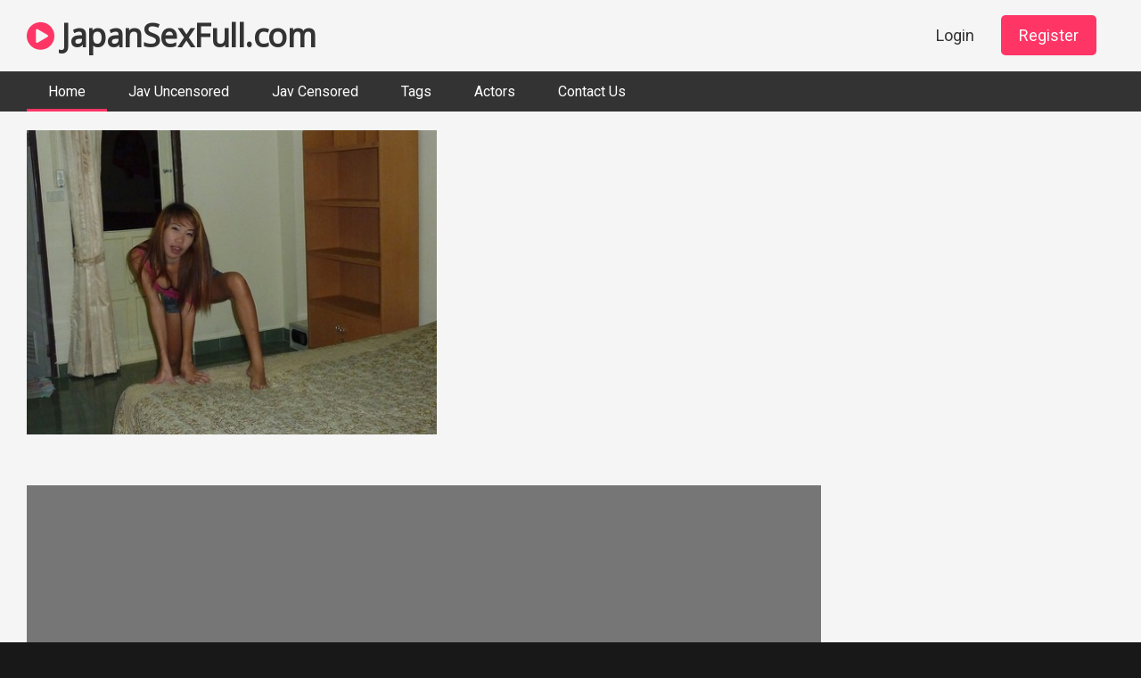

--- FILE ---
content_type: text/html; charset=UTF-8
request_url: https://japansexfull.com/porn/nyh-011/
body_size: 5206
content:
<!DOCTYPE html>
<html lang="en-US">
<head>
<meta charset="UTF-8">
<meta content='width=device-width, initial-scale=1.0, maximum-scale=1.0, user-scalable=0' name='viewport' />
<link rel="profile" href="https://gmpg.org/xfn/11">

<!-- Meta social networks -->

<!-- Temp Style -->


<!-- This site is optimized with the Yoast SEO plugin v14.2 - https://yoast.com/wordpress/plugins/seo/ -->

	<meta name="robots" content="index, follow" />
	<meta name="googlebot" content="index, follow, max-snippet:-1, max-image-preview:large, max-video-preview:-1" />
	<meta name="bingbot" content="index, follow, max-snippet:-1, max-image-preview:large, max-video-preview:-1" />
<link rel="stylesheet" href="/cdn/fluidplayer/fluidplayer.min.css" type="text/css"/>
<script type="text/javascript" src="/cdn/fluidplayer/fluidplayer.min.js?ver=1.1"></script>
<link rel="shortcut icon" href="https://i.imgur.com/nYclwfj.png">
<meta property="og:locale" content="en_US" />
<meta property="og:type" content="website" />
<title>NYH-011 Classmate Riona-Chan (26) Who Met Again At The Alumni Association (26) Lost The Temptation Of Being A Married Woman Who Was Too Erotic And I Had Sex In The Corridor And Toilet. What If You Could Be Seen By Other Guests? I Felt Excited And Exc</title>
<link rel='canonical' href='https://japansexfull.com/porn/nyh-011/' />
<link rel="shortcut icon" href="https://i.imgur.com/nYclwfj.png">

<meta property="og:type" content="video.movie" />
<meta property="og:video:url" content="http://japansexfull.com/porn/nyh-011/" />
<meta property="og:video:type" content="text/html" /><meta property="video:duration" content="3120" /><meta property="og:title" content="NYH-011 Classmate Riona-Chan (26) Who Met Again At The Alumni Association (26) Lost The Temptation Of Being A Married Woman Who Was Too Erotic And I Had Sex In The Corridor And Toilet. What If You Could Be Seen By Other Guests? I Felt Excited And Exc" />	
<meta property="og:url" content="http://japansexfull.com/porn/nyh-011/" />
<meta property="og:site_name" content="NYH-011 Classmate Riona-Chan (26) Who Met Again At The Alumni Association (26) Lost The Temptation Of Being A Married Woman Who Was Too Erotic And I Had Sex In The Corridor And Toilet. What If You Could Be Seen By Other Guests? I Felt Excited And Exc" />
<meta name="twitter:card" content="summary_large_image" />
	<script type="application/ld+json" class="yoast-schema-graph">{"@context":"https://schema.org","@graph":[{"@type":"WebSite","@id":"/#website","url":"/","name":"NYH-011 Classmate Riona-Chan (26) Who Met Again At The Alumni Association (26) Lost The Temptation Of Being A Married Woman Who Was Too Erotic And I Had Sex In The Corridor And Toilet. What If You Could Be Seen By Other Guests? I Felt Excited And Exc","description":"","potentialAction":[{"@type":"SearchAction","target":"/?s={search_term_string}","query-input":"required name=search_term_string"}],"inLanguage":"en-US"},{"@type":"CollectionPage","@id":"/#webpage","url":"/","name":"NYH-011 Classmate Riona-Chan (26) Who Met Again At The Alumni Association (26) Lost The Temptation Of Being A Married Woman Who Was Too Erotic And I Had Sex In The Corridor And Toilet. What If You Could Be Seen By Other Guests? I Felt Excited And Exc","isPartOf":{"@id":"/#website"},"description":"","inLanguage":"en-US"}]}</script>
    
<!-- / Yoast SEO plugin. --><!-- / Yoast SEO plugin. -->

<link rel='dns-prefetch' href='//fonts.googleapis.com' />
<link rel='dns-prefetch' href='//s.w.org' />
<link rel='stylesheet' id='wp-block-library-css'  href='/wp-includes/css/dist/block-library/style.min.css' type='text/css' media='all' />
<link rel='stylesheet' id='wpst-font-awesome-css'  href='https://stackpath.bootstrapcdn.com/font-awesome/4.7.0/css/font-awesome.min.css' type='text/css' media='all' />
<link rel='stylesheet' id='wpst-roboto-font-css'  href='https://fonts.googleapis.com/css?family=Roboto%3A400%2C700&#038;ver=1.1.2' type='text/css' media='all' />
<link rel='stylesheet' id='wpst-style-css'  href='/wp-content/themes/ultimatube/style.css' type='text/css' media='all' />
<script type="text/javascript" src="/cdn/jquery-1.10.2.js"></script>
<script type="text/javascript" src="/cdn/jquery-migrate-1.2.1.min.js"></script>
<meta name="generator" content="WordPress 5.4.2" />
</head><body class="home blog custom-background hfeed">

<div id="page">
	<div class="header row">
		<div class="site-branding">
			<div class="logo"><h1 class="site-title"><a href="/" rel="home"><i class="fa fa-play-circle"></i> JapanSexFull.com</a></h1>				
							</div>
		</div><!-- .site-branding -->
		
		<div class="search-menu-mobile">
    <div class="header-search-mobile">
        <i class="fa fa-search"></i>    
    </div>	
    <div id="menu-toggle">
        <i class="fa fa-bars"></i>
    </div>
</div>
		<nav id="site-navigation" class="main-navigation " role="navigation">
							<div class="membership">                                                          
					                        
						<span class="login"><a href="#">Login</a></span>                        
						<span class="login"><a class="button" href="#">Register</a></span>
									</div>
						<div id="head-mobile"></div>
			<div class="button-nav"></div>			
			<ul id="menu-main-menu" class="menu">
            <li class="menu-item menu-item-type-custom menu-item-object-custom current-menu-item current_page_item menu-item-home"><a href="/" aria-current="page">Home</a></li>                        
<li class="menu-item menu-item-type-taxonomy menu-item-object-category"><a href="/category/jav-uncensored/">Jav Uncensored</a></li>            
<li class="menu-item menu-item-type-taxonomy menu-item-object-category"><a href="/category/jav-censored/">Jav Censored</a></li>            
<li class="menu-item menu-item-type-taxonomy menu-item-object-category"><a href="/tags/">Tags</a></li>            
<li class="menu-item menu-item-type-taxonomy menu-item-object-category"><a href="/actors/">Actors</a></li>
<li class="menu-item menu-item-type-taxonomy menu-item-object-category"><a href="/contact-us/">Contact Us</a></li>
</ul>		</nav>
	</div>	
	<div class="clear"></div> 
		<div id="content" class="site-content row">	<div id="primary" class="content-area"><main id="main" class="site-main" role="main">
<div style=" padding-left:30px">
<br /><a target="_blank" href="/tag/AVSA/"><img src="https://cdni.japansexfull.com/460/5/226/57230313/57230313_001_5c79.jpg"></a><br /><br /></div>
<article id="post-jav" class="post type-post status-publish format-video hentry" itemprop="video" itemscope itemtype="http://schema.org/VideoObject">
	
	<div class="entry-content">
		
<div class="video-player-area 
	with-sidebar-ads">
	<div class="video-player">
		
		<meta itemprop="name" content="NYH-011 Classmate Riona-Chan (26) Who Met Again At The Alumni Association (26) Lost The Temptation Of Being A Married Woman Who Was Too Erotic And I Had Sex In The Corridor And Toilet. What If You Could Be Seen By Other Guests? I Felt Excited And Exc" />
					<meta itemprop="description" content="javfree nyh-011, nyh011, nyh, 1nyh00011 NYH-011 Classmate Riona-Chan (26) Who Met Again At The Alumni Association (26) Lost The Temptation Of Being A Married Woman Who Was Too Erotic And I Had Sex In The Corridor And Toilet. What If You Could Be Seen By Other Guests? I Felt Excited And Excited. Suzujo Riona hi def, gonzo, married woman, variety, censored , porn jav  NYH-011  NYH011  NYH " />
		<meta itemprop="thumbnailUrl" content="https://98avcdn.xyz/censored/b/243062_NYH-011.jpg" />
					<div class="responsive-player" style="min-height:440px">
                    <div class="adsvideo"><div class="fakeplay">&nbsp; &nbsp; <i class="fa fa-play" aria-hidden="true"></i> &nbsp; &nbsp; <i class='fa fa-volume-up'></i>  &nbsp; &nbsp; 00:00 / 00:00  </div><a href="/porn/hzgd-134/" class="skipads1" id="skipad">Skip Ad</a></div>
				<div id="loadmovies"></div>	</div>
		
		<!-- Inside video player advertising -->
                <div class="happy-inside-player">
					
					<button class="close close-text">Close Advertising</button>
				</div>                
								</div>
						<div class="happy-under-player">
									
											</div>
                                            			
	<div class="video-infos">
		<div class="title-views">
			<h1 itemprop="name">NYH-011 Classmate Riona-Chan (26) Who Met Again At The Alumni Association (26) Lost The Temptation Of Being A Married Woman Who Was Too Erotic And I Had Sex In The Corridor And Toilet. What If You Could Be Seen By Other Guests? I Felt Excited And Exc</h1>					</div>
		        
	</div>
	<div class="video-actions">
						&nbsp;
			</div>   
			        				
	
			<div class="video-tags">
			<div class="tags-list"><a class="label" href="/tag/beautiful-girl/"><i class="fa fa-star"></i> riona suzujo</a><a class="label" href="/tag/single-work/">single work</a><a class="label" href="/tag/college/">planning</a><a class="label" href="/tag/jav/">jav</a><a class="label" href="/porn/pkpd-074/">pov</a><a class="label" href="/tag/high-vision/">high vision</a><a class="label" href="/tag/MXGS-153/">nyh</a><a class="label" href="/category/censored/">censored</a>        <a class="label" href="/tag/SOE-436/">NYH-011</a><a class="label" href="/porn/caribbeancom-032220-001-shino-aoi-drinking-and-fucking-legendary-jav-girl/">NYH011</a><a class="label" href="/tag/MXGS-153/">NYH</a>                </div>		</div>
	
	<!-- Description -->
			<div class="video-description">            
			<div class="desc more">
			<p>javfree nyh-011, nyh011, nyh, 1nyh00011 NYH-011 Classmate Riona-Chan (26) Who Met Again At The Alumni Association (26) Lost The Temptation Of Being A Married Woman Who Was Too Erotic And I Had Sex In The Corridor And Toilet. What If You Could Be Seen By Other Guests? I Felt Excited And Excited. Suzujo Riona hi def, gonzo, married woman, variety, censored , porn jav  NYH-011  NYH011  NYH </p>
			</div>
		</div>
		
</div><!-- .video-player-area -->
					</div>
	
	<div class="under-video-block">
    			<div class="happy-section"></div>
           
                                <div class="videos-list">
                                
            <article  class="thumb-block  post type-post status-publish format-video hentry">
                     <div class="tagshowitem">
        <a href="/porn/h0930-ki191224-takae-matsueda-43-years-old/">PARATHD-2947</a><a href="/porn/h4610-ki191208-horny-4610-emi-sakai-26-years-old/">PARATHD2947</a><a href="/tag/PARATHD/">PARATHD</a>        </div>
                
	<a href="/porn/parathd-2947/" title="PARATHD-2947 The 70Th Ptv Red And White Iki Battle">
		<!-- Trailer -->
				
					<!-- Thumbnail -->
			<div class="post-thumbnail " >
				<img src="https://cdni.japansexfull.com/460/7/105/44281410/44281410_010_3d6e.jpg" alt="PARATHD-2947 The 70Th Ptv Red And White Iki Battle">		
								<span class="hd-video">HD</span>
							</div>
				
		<header class="entry-header">		
			<span class="title">PARATHD-2947 The 70Th Ptv Red And White Iki Battle</span>
		</header><!-- .entry-header -->
	</a>
</article><!-- #post-## -->
                            
            <article  class="thumb-block  post type-post status-publish format-video hentry">
                     <div class="tagshowitem">
        <a href="/porn/ssni-760/">ARM-882</a><a href="/porn/h4610-ki200416-horny-4610-haruko-sasamoto-28-years-old/">ARM882</a><a href="/tag/ARM/">ARM</a>        </div>
                
	<a href="/porn/arm-882/" title="ARM-882 Service Ass 2">
		<!-- Trailer -->
				
					<!-- Thumbnail -->
			<div class="post-thumbnail " >
				<img src="https://cdni.japansexfull.com/460/7/442/63469585/63469585_046_78a8.jpg" alt="ARM-882 Service Ass 2">		
								<span class="hd-video">HD</span>
							</div>
				
		<header class="entry-header">		
			<span class="title">ARM-882 Service Ass 2</span>
		</header><!-- .entry-header -->
	</a>
</article><!-- #post-## -->
                            
            <article  class="thumb-block  post type-post status-publish format-video hentry">
                     <div class="tagshowitem">
        <a href="/porn/gnab-038/">SSNI-758</a><a href="/porn/kir-019/">SSNI758</a><a href="/tag/SSNI/">SSNI</a>        </div>
                
	<a href="/porn/ssni-758/" title="SSNI-758 This Year Also Targeted By Swimsuit Mania ... Busty Girl Yumeno Aika Who Became A Victim Of Distorted Love Of A Perverted Stalker Who Became Serious">
		<!-- Trailer -->
				
					<!-- Thumbnail -->
			<div class="post-thumbnail " >
				<img src="https://cdni.japansexfull.com/460/7/418/74867268/74867268_033_e584.jpg" alt="SSNI-758 This Year Also Targeted By Swimsuit Mania ... Busty Girl Yumeno Aika Who Became A Victim Of Distorted Love Of A Perverted Stalker Who Became Serious">		
								<span class="hd-video">HD</span>
							</div>
				
		<header class="entry-header">		
			<span class="title">SSNI-758 This Year Also Targeted By Swimsuit Mania ... Busty Girl Yumeno Aika Who Became A Victim Of Distorted Love Of A Perverted Stalker Who Became Serious</span>
		</header><!-- .entry-header -->
	</a>
</article><!-- #post-## -->
                            
            <article  class="thumb-block  post type-post status-publish format-video hentry">
                     <div class="tagshowitem">
        <a href="/tag/STARS473/">NYH-011</a><a href="/porn/jul-468/">NYH011</a><a href="/porn/apns-207/">NYH</a>        </div>
                
	<a href="/porn/nyh-011/" title="NYH-011 Classmate Riona-Chan (26) Who Met Again At The Alumni Association (26) Lost The Temptation Of Being A Married Woman Who Was Too Erotic And I Had Sex In The Corridor And Toilet. What If You Could Be Seen By Other Guests? I Felt Excited And Exc">
		<!-- Trailer -->
				
					<!-- Thumbnail -->
			<div class="post-thumbnail " >
				<img src="https://cdni.japansexfull.com/460/7/134/75714885/75714885_030_4b9d.jpg" alt="NYH-011 Classmate Riona-Chan (26) Who Met Again At The Alumni Association (26) Lost The Temptation Of Being A Married Woman Who Was Too Erotic And I Had Sex In The Corridor And Toilet. What If You Could Be Seen By Other Guests? I Felt Excited And Exc">		
								<span class="hd-video">HD</span>
							</div>
				
		<header class="entry-header">		
			<span class="title">NYH-011 Classmate Riona-Chan (26) Who Met Again At The Alumni Association (26) Lost The Temptation Of Being A Married Woman Who Was Too Erotic And I Had Sex In The Corridor And Toilet. What If You Could Be Seen By Other Guests? I Felt Excited And Exc</span>
		</header><!-- .entry-header -->
	</a>
</article><!-- #post-## -->
                            
            <article  class="thumb-block  post type-post status-publish format-video hentry">
                     <div class="tagshowitem">
        <a href="/tag/bbw/">AKDL-036</a><a href="/tag/APOD/">AKDL036</a><a href="/tag/AKDL/">AKDL</a>        </div>
                
	<a href="/porn/ssni-143/" title="AKDL-036 [Chest And Underwear Voyeur] Estimated B Cup-F Cup Small Breasts And Big Breasts 8 God Shiko Videos">
		<!-- Trailer -->
				
					<!-- Thumbnail -->
			<div class="post-thumbnail " >
				<img src="https://cdni.japansexfull.com/460/1/131/37429605/37429605_013_20c3.jpg" alt="AKDL-036 [Chest And Underwear Voyeur] Estimated B Cup-F Cup Small Breasts And Big Breasts 8 God Shiko Videos">		
								<span class="hd-video">HD</span>
							</div>
				
		<header class="entry-header">		
			<span class="title">AKDL-036 [Chest And Underwear Voyeur] Estimated B Cup-F Cup Small Breasts And Big Breasts 8 God Shiko Videos</span>
		</header><!-- .entry-header -->
	</a>
</article><!-- #post-## -->
                            
            <article  class="thumb-block  post type-post status-publish format-video hentry">
                     <div class="tagshowitem">
        <a href="/porn/1pondo-020620-970-a-woman-who-is-too-erotic-to-handle/">RCTD-292</a><a href="/porn/hodv-20789/">RCTD292</a><a href="/tag/RCTD/">RCTD</a>        </div>
                
	<a href="/porn/mkd-219/" title="RCTD-292 Wrist Watch Part 15 Where True Time Stops">
		<!-- Trailer -->
				
					<!-- Thumbnail -->
			<div class="post-thumbnail " >
				<img src="https://cdni.japansexfull.com/460/7/442/92568462/92568462_051_0364.jpg" alt="RCTD-292 Wrist Watch Part 15 Where True Time Stops">		
								<span class="hd-video">HD</span>
							</div>
				
		<header class="entry-header">		
			<span class="title">RCTD-292 Wrist Watch Part 15 Where True Time Stops</span>
		</header><!-- .entry-header -->
	</a>
</article><!-- #post-## -->
                            
            <article  class="thumb-block  post type-post status-publish format-video hentry">
                     <div class="tagshowitem">
        <a href="/porn/caribbeancom-082914-940-laforet-girl-vol-28/">HOKS-096</a><a href="/porn/caribbeancom-091319-001-hana-aoyama-her-woman-friend-and-3-days-aoyama-earnestly-saddle-nose-appeared/">HOKS096</a><a href="/porn/pred-357/">HOKS</a>        </div>
                
	<a href="/porn/iene-290/" title="HOKS-096 Forbidden Incest House Dad / Brother / Brother / Fucking Father">
		<!-- Trailer -->
				
					<!-- Thumbnail -->
			<div class="post-thumbnail " >
				<img src="https://cdni.japansexfull.com/460/1/127/65964476/65964476_015_bca3.jpg" alt="HOKS-096 Forbidden Incest House Dad / Brother / Brother / Fucking Father">		
								<span class="hd-video">HD</span>
							</div>
				
		<header class="entry-header">		
			<span class="title">HOKS-096 Forbidden Incest House Dad / Brother / Brother / Fucking Father</span>
		</header><!-- .entry-header -->
	</a>
</article><!-- #post-## -->
                            
            <article  class="thumb-block  post type-post status-publish format-video hentry">
                     <div class="tagshowitem">
        <a href="/porn/caribbeancom-102320-001-halloween-de-too-much-cum-pussycat-heaven-after-heaven/">OKAX-749</a><a href="/tag/FSDSS-343/">OKAX749</a><a href="/porn/svoks-072/">OKAX</a>        </div>
                
	<a href="/porn/c0930-ki181101-yoko-ueda-34-years-old-mature-woman/" title="OKAX-749 Plenty Of Lotion Panty Sukesuke Whole Body Slimy Close Contact Game">
		<!-- Trailer -->
				
					<!-- Thumbnail -->
			<div class="post-thumbnail " >
				<img src="https://cdni.japansexfull.com/460/7/727/74455932/74455932_029_4212.jpg" alt="OKAX-749 Plenty Of Lotion Panty Sukesuke Whole Body Slimy Close Contact Game">		
								<span class="hd-video">HD</span>
							</div>
				
		<header class="entry-header">		
			<span class="title">OKAX-749 Plenty Of Lotion Panty Sukesuke Whole Body Slimy Close Contact Game</span>
		</header><!-- .entry-header -->
	</a>
</article><!-- #post-## -->


<!-- #post-## -->
            </div>
                        <div class="clear"></div>
                            <div class="show-more-related">
                    <a class="button" href="/category/censored/">Show more related videos</a>
                </div>
                            
    </div>
<div class="clear"></div>
	
</article><!-- #post-## -->
		</main><!-- #main -->
	</div><!-- #primary -->
		<div class="clear"></div>
		<footer id="colophon" class="site-footer" role="contentinfo">			
							<div class="site-info">Japansexfull, Japan Sex FULL HD, Japanese Adult Videos, Jav FULL HD, Jav porn hd</div>		
                            <div style="text-align:center; padding:8px; margin-top:15px">
        &nbsp; &nbsp;&nbsp; &nbsp;	<a href="/">Japan Sex FULL HD</a> &nbsp; &nbsp;&nbsp; &nbsp;
		</div>
                            
                                                 
					</footer>					<!-- #colophon -->
	</div><!-- #content -->	
</div><!-- #page -->

<a class="button" href="#" id="back-to-top" title="Back to top"><i class="fa fa-chevron-up"></i></a>

		<div class="modal fade wpst-user-modal" id="wpst-user-modal" tabindex="-1" role="dialog" aria-hidden="true">
			<div class="modal-dialog" data-active-tab="">
				<div class="modal-content">
					<div class="modal-body">
					<a href="#" class="close" data-dismiss="modal" aria-label="Close"><i class="fa fa-remove"></i></a>
						<!-- Register form -->
						<div class="wpst-register">	
															<div class="alert alert-danger">Registration is disabled.</div>
													</div>

						<!-- Login form -->
						<div class="wpst-login">							 
							<h3>Login</h3>
						
							<form id="wpst_login_form" action="" method="post">

								<div class="form-field">
									<label>Username</label>
									<input class="form-control input-lg required" name="wpst_user_login" type="text"/>
								</div>
								<div class="form-field">
									<label for="wpst_user_pass">Password</label>
									<input class="form-control input-lg required" name="wpst_user_pass" id="wpst_user_pass" type="password"/>
								</div>
								<div class="form-field lost-password">
									<input type="hidden" name="action" value="wpst_login_member"/>
									<button class="btn btn-theme btn-lg" data-loading-text="Loading..." type="submit">Login</button> <a class="alignright" href="#wpst-reset-password">Lost Password?</a>
								</div>
								<input type="hidden" id="login-security" name="login-security" value="59675f3a6d" /><input type="hidden" name="_wp_http_referer" value="/" />							</form>
							<div class="wpst-errors"></div>
						</div>


						<!-- Lost Password form -->
						<div class="wpst-loading">
							<p><i class="fa fa-refresh fa-spin"></i><br>Loading...</p>
						</div>
					</div>
		
				</div>
			</div>
		</div>
<script type='text/javascript' src='/wp-content/themes/ultimatube/assets/js/main.js'></script>
<script type='text/javascript' src='/wp-content/themes/ultimatube/assets/js/skip-link-focus-fix.js'></script>
<script type='text/javascript' src='/wp-includes/js/wp-embed.min.js'></script>
<script type='text/javascript' src='/wp-includes/js/mainjs.js'></script>
<!-- Other scripts -->



<script defer src="https://static.cloudflareinsights.com/beacon.min.js/vcd15cbe7772f49c399c6a5babf22c1241717689176015" integrity="sha512-ZpsOmlRQV6y907TI0dKBHq9Md29nnaEIPlkf84rnaERnq6zvWvPUqr2ft8M1aS28oN72PdrCzSjY4U6VaAw1EQ==" data-cf-beacon='{"version":"2024.11.0","token":"2eed8867da344e63899aeb522a2b83a9","r":1,"server_timing":{"name":{"cfCacheStatus":true,"cfEdge":true,"cfExtPri":true,"cfL4":true,"cfOrigin":true,"cfSpeedBrain":true},"location_startswith":null}}' crossorigin="anonymous"></script>
</body>
</html>




